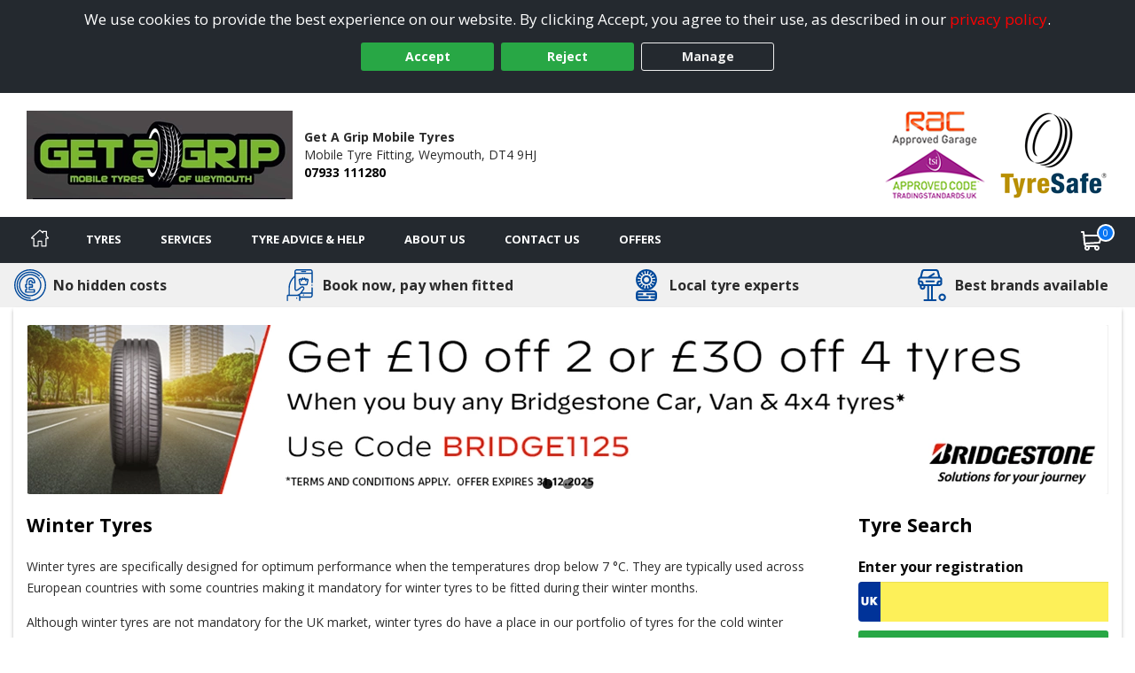

--- FILE ---
content_type: text/html; charset=utf-8
request_url: https://www.weymouth-tyres.co.uk/content/details/239/winter-tyres
body_size: 21066
content:

<!DOCTYPE html>
<!-- Site Online -->
<!--[if IE 7 ]> <html class="IE7" lang="en"> <![endif]-->
<!--[if IE 8 ]> <html class="IE8" lang="en"> <![endif]-->
<!--[if IE 9 ]> <html class="IE9" lang="en"> <![endif]-->
<!--[if (gt IE 9)|!(IE)]><!-->
<html lang="en">
<!--<![endif]-->



<head>

    <script>
        window.dataLayer = window.dataLayer || [];
        function gtag() { dataLayer.push(arguments); }

        if (localStorage.getItem('consentMode') === null) {
            gtag('consent', 'default', {
                'ad_storage': 'denied',
                'analytics_storage': 'denied',
                'personalization_storage': 'denied',
                'functionality_storage': 'denied',
                'security_storage': 'denied',
                'ad_personalization': 'denied',
                'ad_user_data': 'denied'
            });
        }
        else {
            gtag('consent', 'default', JSON.parse(localStorage.getItem('consentMode')));
        }
    </script>

    

    <link rel="canonical" href="https://www.weymouth-tyres.co.uk/content/details/239/winter-tyres" />

    
    

    <!-- Google Tag Manager -->
    <script>
        (function (w, d, s, l, i) {
            w[l] = w[l] || []; w[l].push({
                'gtm.start':
                    new Date().getTime(), event: 'gtm.js'
            }); var f = d.getElementsByTagName(s)[0],
                j = d.createElement(s), dl = l != 'dataLayer' ? '&l=' + l : ''; j.async = true; j.src =
                    'https://www.googletagmanager.com/gtm.js?id=' + i + dl; f.parentNode.insertBefore(j, f);
        })(window, document, 'script', 'dataLayer', 'GTM-5DPMF8P');
    </script>
    <!-- End Google Tag Manager -->

<script>window.dataLayer = window.dataLayer || [];</script>


    


    <meta charset="utf-8" />
<meta http-equiv="X-UA-Compatible" content="IE=edge" />
<title>Winter Tyres from Get A Grip Mobile Tyres in Weymouth</title>
<meta name="description" content="Looking for winter tyres? Look no further, we have a wide range of winter tyres available, buy your tyres online now." />

<meta name="author" content="Silkmoth Ltd, https://www.silkmoth.com" />
<meta name="viewport" content="width=device-width, initial-scale=1.0, user-scalable=yes">
<link rel="preconnect" href="https://fonts.gstatic.com" />
<link rel="preconnect" href="https://fonts.googleapis.com" />
<link rel="preconnect" href="https://www.googletagmanager.com" />

<!-- CSS -->

<link href='/content/bootstrap-css?v=sr-b8QTX-38LPaobxn4Sr2XuxYlNHxsFgcGIMFwHkjg1' rel='stylesheet' type='text/css'>

<link href='/content/font-awesome.css?v=SB8R80xt1lGIkAsZEQ87K12DVYEynDhIFz1zKiT59R81' rel='stylesheet' type='text/css'>

<link href='/content/preload-css?v=gSpkCO3YscfOlEooQfy2oDJjtTZrtyzz8uz_90T9-201' rel='stylesheet' type='text/css'>

<link href='/content/async-css?v=EDdw1JVz2wHEzaloJODncYVBshiryNYMQ1kH48qZMJM1' rel='stylesheet' type='text/css'>



<link href='/content/online-css?v=DRG60S3pyzaqqI1HH3WN77SV8HXa9HsitKmcIApYyPY1' rel='stylesheet' type='text/css'>


<link href='/tyresandservice.css' rel='stylesheet' type='text/css'>



<link rel="stylesheet" href="/content/bootstrap-4-grid.min.css" />



<!-- JS -->
    <script type="text/javascript">
        !(function (cfg) { function e() { cfg.onInit && cfg.onInit(i) } var S, u, D, t, n, i, C = window, x = document, w = C.location, I = "script", b = "ingestionendpoint", E = "disableExceptionTracking", A = "ai.device."; "instrumentationKey"[S = "toLowerCase"](), u = "crossOrigin", D = "POST", t = "appInsightsSDK", n = cfg.name || "appInsights", (cfg.name || C[t]) && (C[t] = n), i = C[n] || function (l) { var d = !1, g = !1, f = { initialize: !0, queue: [], sv: "7", version: 2, config: l }; function m(e, t) { var n = {}, i = "Browser"; function a(e) { e = "" + e; return 1 === e.length ? "0" + e : e } return n[A + "id"] = i[S](), n[A + "type"] = i, n["ai.operation.name"] = w && w.pathname || "_unknown_", n["ai.internal.sdkVersion"] = "javascript:snippet_" + (f.sv || f.version), { time: (i = new Date).getUTCFullYear() + "-" + a(1 + i.getUTCMonth()) + "-" + a(i.getUTCDate()) + "T" + a(i.getUTCHours()) + ":" + a(i.getUTCMinutes()) + ":" + a(i.getUTCSeconds()) + "." + (i.getUTCMilliseconds() / 1e3).toFixed(3).slice(2, 5) + "Z", iKey: e, name: "Microsoft.ApplicationInsights." + e.replace(/-/g, "") + "." + t, sampleRate: 100, tags: n, data: { baseData: { ver: 2 } }, ver: 4, seq: "1", aiDataContract: undefined } } var h = -1, v = 0, y = ["js.monitor.azure.com", "js.cdn.applicationinsights.io", "js.cdn.monitor.azure.com", "js0.cdn.applicationinsights.io", "js0.cdn.monitor.azure.com", "js2.cdn.applicationinsights.io", "js2.cdn.monitor.azure.com", "az416426.vo.msecnd.net"], k = l.url || cfg.src; if (k) { if ((n = navigator) && (~(n = (n.userAgent || "").toLowerCase()).indexOf("msie") || ~n.indexOf("trident/")) && ~k.indexOf("ai.3") && (k = k.replace(/(\/)(ai\.3\.)([^\d]*)$/, function (e, t, n) { return t + "ai.2" + n })), !1 !== cfg.cr) for (var e = 0; e < y.length; e++)if (0 < k.indexOf(y[e])) { h = e; break } var i = function (e) { var a, t, n, i, o, r, s, c, p, u; f.queue = [], g || (0 <= h && v + 1 < y.length ? (a = (h + v + 1) % y.length, T(k.replace(/^(.*\/\/)([\w\.]*)(\/.*)$/, function (e, t, n, i) { return t + y[a] + i })), v += 1) : (d = g = !0, o = k, c = (p = function () { var e, t = {}, n = l.connectionString; if (n) for (var i = n.split(";"), a = 0; a < i.length; a++) { var o = i[a].split("="); 2 === o.length && (t[o[0][S]()] = o[1]) } return t[b] || (e = (n = t.endpointsuffix) ? t.location : null, t[b] = "https://" + (e ? e + "." : "") + "dc." + (n || "services.visualstudio.com")), t }()).instrumentationkey || l.instrumentationKey || "", p = (p = p[b]) ? p + "/v2/track" : l.endpointUrl, (u = []).push((t = "SDK LOAD Failure: Failed to load Application Insights SDK script (See stack for details)", n = o, r = p, (s = (i = m(c, "Exception")).data).baseType = "ExceptionData", s.baseData.exceptions = [{ typeName: "SDKLoadFailed", message: t.replace(/\./g, "-"), hasFullStack: !1, stack: t + "\nSnippet failed to load [" + n + "] -- Telemetry is disabled\nHelp Link: https://go.microsoft.com/fwlink/?linkid=2128109\nHost: " + (w && w.pathname || "_unknown_") + "\nEndpoint: " + r, parsedStack: [] }], i)), u.push((s = o, t = p, (r = (n = m(c, "Message")).data).baseType = "MessageData", (i = r.baseData).message = 'AI (Internal): 99 message:"' + ("SDK LOAD Failure: Failed to load Application Insights SDK script (See stack for details) (" + s + ")").replace(/\"/g, "") + '"', i.properties = { endpoint: t }, n)), o = u, c = p, JSON && ((r = C.fetch) && !cfg.useXhr ? r(c, { method: D, body: JSON.stringify(o), mode: "cors" }) : XMLHttpRequest && ((s = new XMLHttpRequest).open(D, c), s.setRequestHeader("Content-type", "application/json"), s.send(JSON.stringify(o)))))) }, a = function (e, t) { g || setTimeout(function () { !t && f.core || i() }, 500), d = !1 }, T = function (e) { var n = x.createElement(I), e = (n.src = e, cfg[u]); return !e && "" !== e || "undefined" == n[u] || (n[u] = e), n.onload = a, n.onerror = i, n.onreadystatechange = function (e, t) { "loaded" !== n.readyState && "complete" !== n.readyState || a(0, t) }, cfg.ld && cfg.ld < 0 ? x.getElementsByTagName("head")[0].appendChild(n) : setTimeout(function () { x.getElementsByTagName(I)[0].parentNode.appendChild(n) }, cfg.ld || 0), n }; T(k) } try { f.cookie = x.cookie } catch (p) { } function t(e) { for (; e.length;)!function (t) { f[t] = function () { var e = arguments; d || f.queue.push(function () { f[t].apply(f, e) }) } }(e.pop()) } var r, s, n = "track", o = "TrackPage", c = "TrackEvent", n = (t([n + "Event", n + "PageView", n + "Exception", n + "Trace", n + "DependencyData", n + "Metric", n + "PageViewPerformance", "start" + o, "stop" + o, "start" + c, "stop" + c, "addTelemetryInitializer", "setAuthenticatedUserContext", "clearAuthenticatedUserContext", "flush"]), f.SeverityLevel = { Verbose: 0, Information: 1, Warning: 2, Error: 3, Critical: 4 }, (l.extensionConfig || {}).ApplicationInsightsAnalytics || {}); return !0 !== l[E] && !0 !== n[E] && (t(["_" + (r = "onerror")]), s = C[r], C[r] = function (e, t, n, i, a) { var o = s && s(e, t, n, i, a); return !0 !== o && f["_" + r]({ message: e, url: t, lineNumber: n, columnNumber: i, error: a, evt: C.event }), o }, l.autoExceptionInstrumented = !0), f }(cfg.cfg), (C[n] = i).queue && 0 === i.queue.length ? (i.queue.push(e), i.trackPageView({})) : e(); })({
            src: "https://js.monitor.azure.com/scripts/b/ai.3.gbl.min.js",
            // name: "appInsights",
            // ld: 0,
            // useXhr: 1,
            crossOrigin: "anonymous",
            // onInit: null,
            // cr: 0,
            cfg: { // Application Insights Configuration
                connectionString: "InstrumentationKey=22a23ac1-989a-415b-867d-5e93f7b50853;IngestionEndpoint=https://westeurope-5.in.applicationinsights.azure.com/;LiveEndpoint=https://westeurope.livediagnostics.monitor.azure.com/;ApplicationId=3f5d56aa-74d9-43cf-aa69-0b8b979e2be4"
            }
        });
    </script>


        <link href="/file/getfile/78894/favicon__20251203t154528?max=150" rel="icon" type="image/x-icon" />
        <link href="/file/getfile/78894/favicon__20251203t154528?max=150" rel="shortcut icon" type="image/x-icon" />

    
    


    

    
</head>

<body>
    
    

    <!-- Google Tag Manager (noscript) -->
    <noscript>
        <iframe src="https://www.googletagmanager.com/ns.html?id=GTM-5DPMF8P"
                height="0" width="0" style="display:none;visibility:hidden"></iframe>
    </noscript>
    <!-- End Google Tag Manager (noscript) -->


    
    

    


    <div class="cookie-banner text-center" id="cookie-container">
    <div class="row m-0">
        <div class="col-xs-12 m-auto">
            We use cookies to provide the best experience on our website. By clicking Accept, you agree to their use, as described in our <a class="d-inline-block sm-click" data-smid="Cookie Privacy Link" href="/privacy-policy" rel="nofollow">privacy policy</a>.
            <div class="row d-flex justify-content-center">
                <button id="btnCookiePolicyAccept" class="btn btn-primary d-inline-block px-3 m-1 sm-click" data-smid="Cookie Accept">Accept</button>
                <button id="btnCookiePolicyReject" class="btn btn-primary d-inline-block px-3 m-1 sm-click" data-smid="Cookie Reject">Reject</button>
                <button id="btnCookiePolicyManage" class="btn btn-outline-primary d-inline-block px-3 m-1 sm-click" data-smid="Cookie Manage">Manage</button>
            </div>
        </div>
    </div>
</div>






    
<form action="/servicesns/getdeliverymessages" data-ajax="true" data-ajax-failure="GetDeliveryMessage_Failure" data-ajax-mode="replace" data-ajax-success="GetDeliveryMessage_Success" data-ajax-update="#missing-element" id="ajaxDeliveryForm" method="post"></form>



    <div class="header-container">
        

<header class="header">
    <div class="lower">
        <div class="container-fluid container-fluid-alt">
            <div class="row-fluid flex-middle">
                <div class="span3">
                    <div class="logoContainer">
                            <a href="/" aria-label="View home page">
                                    <picture>
        <source type="image/webp" srcset="/file/getwebpimage/75108/screenshot_20210608205339_one_ui_home?maxwidth=300&maxheight=110"  />
        <img  src="/file/getfile/75108/screenshot_20210608205339_one_ui_home?width=300&height=110" class="logo"   alt="Weymouth Tyres"     />
    </picture>

                            </a>

                    </div>

                </div>

                <div class="span4 hidden-phone">
                    <span class="d-block font-weight-bold">Get A Grip Mobile Tyres</span>
                    <span class="d-inline-block">Mobile Tyre Fitting,</span>
                    <span class="d-inline-block">Weymouth,</span>
                    <span class="d-inline-block">DT4 9HJ</span>
                    <span class="d-block font-weight-bold"><a class="sm-click phone-link" data-smdetail="1GETAGRI" data-smid="Telephone Number Click/Touch" href="tel:07933 111280" onclick="capturePhone();ga(&#39;send&#39;, &#39;event&#39;, &#39;Phone Call Tracking&#39;, &#39;Click/Touch&#39;, &#39;1GETAGRI&#39;);">07933 111280</a></span>
                </div>

                <div class="span5 hidden-phone">
                            <div id="accreditations">
            <ul class="accreditations-list text-right-desktop text-center-mobile">


                        <li>
                            <a href="/" target="_blank" class="sm-click" data-smid="View Accreditation" aria-label="View Accreditation" data-smdetail="RAC">
                                    <picture>
        <source type="image/webp" srcset="//assets.tyresandservice.co.uk/images/accreditations/rac-approved-garage.webp" loading="lazy" />
        <img  src="//assets.tyresandservice.co.uk/images/accreditations/rac-approved-garage.png"   loading="lazy" alt="RAC" title="RAC"    />
    </picture>

                            </a>
                        </li>
                        <li>
                            <a href="/tyreinfo/tyresafe" target="_blank" class="sm-click" data-smid="View Accreditation" aria-label="View Accreditation" data-smdetail="TyreSafe">
                                    <picture>
        <source type="image/webp" srcset="//assets.tyresandservice.co.uk/images/accreditations/tyresafe-accreditation.webp" loading="lazy" />
        <img  src="//assets.tyresandservice.co.uk/images/accreditations/tyresafe-accreditation.png"   loading="lazy" alt="TyreSafe" title="TyreSafe"    />
    </picture>

                            </a>
                        </li>
            </ul>
        </div>
   
                </div>

            </div>

        </div>
        



    </div>
</header>



<input id="hidLong" type="hidden" value="-2.48427" />
<input id="hidLat" type="hidden" value="50.59792" />
<input id="hidPostcode" type="hidden" value="DT4 9HJ" />
<input id="hidTrading" type="hidden" value="Get A Grip Mobile Tyres" />
<input id="hidAddress1" type="hidden" value="Mobile Tyre Fitting" />
<input id="hidAddress2" type="hidden" />
<input id="hidTown" type="hidden" value="Weymouth" />
<input id="hidCounty" type="hidden" value="Dorset" />
<input id="hidAddressFull" type="hidden" value="Mobile Tyre Fitting, Weymouth, Dorset, DT4 9HJ" />
<input id="hidUsesAdvanced" type="hidden" value="True" />
<input id="hidTradingName" type="hidden" value="Get A Grip Mobile Tyres" />
<input id="hidProvidesMobileFitting" type="hidden" value="1" />
<input id="hidTelephone" type="hidden" value="07933 111280" />
<input id="hidEmail" type="hidden" value="richarddennis2@yahoo.co.uk" />


    <input id="hidRadius" type="hidden" value="0.0|32186.88000|12874.75200" />
        <input id="hidColours" type="hidden" value="|#d98ca3|#d98ca3" />
    <input id="hidPostcodes" type="hidden" value="" />

<input id="hidUrl" type="hidden" value="https://www.weymouth-tyres.co.uk" />

<button class="menu-mobile menu-open">
    <img src="/Images/Navigation/menu.svg" alt="Menu" />
</button>

<div class="mobile-icons">
<a href="/basket" class="position-relative" aria-label="View basket">
    <img src="/Images/Navigation/cart.svg" style="height: 24px; width: 24px;" alt="Basket" />
    <span class="basket-counter counter-mimic"></span>
</a>

    <a class="sm-click phone-link" data-smdetail="1GETAGRI" data-smid="Telephone Number Click/Touch" href="tel:07933 111280" onclick="capturePhone();ga(&#39;send&#39;, &#39;event&#39;, &#39;Phone Call Tracking&#39;, &#39;Click/Touch&#39;, &#39;1GETAGRI&#39;);"><img src="/Images/Navigation/phone.svg" alt='Phone' loading='lazy' /></a>
</div>

<div id="menu-container" class="menu-container">
    <div id="menu" class="menu">
        <div class="mobile-upper">
            <button class="menu-mobile menu-close">
                <svg xmlns="http://www.w3.org/2000/svg" xmlns:xlink="http://www.w3.org/1999/xlink" version="1.1" id="Capa_1" x="0px" y="0px" viewBox="0 0 512.001 512.001" style="height:20px; width: 20px; enable-background:new 0 0 512.001 512.001;" xml:space="preserve" width="512" height="512"><g><g>
                <g>
                <path d="M284.286,256.002L506.143,34.144c7.811-7.811,7.811-20.475,0-28.285c-7.811-7.81-20.475-7.811-28.285,0L256,227.717    L34.143,5.859c-7.811-7.811-20.475-7.811-28.285,0c-7.81,7.811-7.811,20.475,0,28.285l221.857,221.857L5.858,477.859    c-7.811,7.811-7.811,20.475,0,28.285c3.905,3.905,9.024,5.857,14.143,5.857c5.119,0,10.237-1.952,14.143-5.857L256,284.287    l221.857,221.857c3.905,3.905,9.024,5.857,14.143,5.857s10.237-1.952,14.143-5.857c7.811-7.811,7.811-20.475,0-28.285    L284.286,256.002z" data-original="#000000" class="active-path" data-old_color="#000000" style="fill:#FFFFFF"></path>
	                </g>
                </svg>
            </button>
            <span class="menu-title">Menu</span>
        </div>

        <ul class="top-nav">

            <li class="home-li">
                <a href="/" class="item-icon home sm-click" aria-label="Home" data-smid="MegaNav Home">
                    <svg class="home-icon" style="height:20px; width: 20px;" xmlns="http://www.w3.org/2000/svg" xmlns:xlink="http://www.w3.org/1999/xlink" version="1.1" id="Capa_1" x="0px" y="0px" viewBox="0 0 512 512" style="enable-background:new 0 0 512 512;" xml:space="preserve" width="512px" height="512px">
                    <g><g><g><path d="M503.401,228.884l-43.253-39.411V58.79c0-8.315-6.741-15.057-15.057-15.057H340.976c-8.315,0-15.057,6.741-15.057,15.057    v8.374l-52.236-47.597c-10.083-9.189-25.288-9.188-35.367-0.001L8.598,228.885c-8.076,7.36-10.745,18.7-6.799,28.889    c3.947,10.189,13.557,16.772,24.484,16.772h36.689v209.721c0,8.315,6.741,15.057,15.057,15.057h125.913    c8.315,0,15.057-6.741,15.057-15.057V356.931H293v127.337c0,8.315,6.741,15.057,15.057,15.057h125.908    c8.315,0,15.057-6.741,15.056-15.057V274.547h36.697c10.926,0,20.537-6.584,24.484-16.772    C514.147,247.585,511.479,236.245,503.401,228.884z M433.965,244.433c-8.315,0-15.057,6.741-15.057,15.057v209.721h-95.793    V341.874c0-8.315-6.742-15.057-15.057-15.057H203.942c-8.315,0-15.057,6.741-15.057,15.057v127.337h-95.8V259.49    c0-8.315-6.741-15.057-15.057-15.057H36.245l219.756-200.24l74.836,68.191c4.408,4.016,10.771,5.051,16.224,2.644    c5.454-2.41,8.973-7.812,8.973-13.774V73.847h74.002v122.276c0,4.237,1.784,8.276,4.916,11.13l40.803,37.18H433.965z" data-original="#000000" class="active-path" data-old_color="#000000" fill="#fff" /></g></g> </g>
                    </svg>
                    <span class="home-text">Home</span>
                </a>
            </li>

            <li class="mobile-item">
                <a href="/?search=tyres" rel="nofollow" class="item-icon search sm-click" aria-label="Search for tyres" data-smid="MegaNav Tyre Search">Search for tyres</a>
            </li>

            <li>
                <a href="javascript:void(0)" rel="nofollow" class="item-icon tyre" aria-label="Tyres">Tyres</a>

                <ul class="wrap">
                    <li class="return-title">Tyres</li>

                    <li class="flex-75">
                        <ul class="wrap mobile-mt-0">
                                <li class="flex-33 mobile-p-0">
                                    <h4 class="sub-title">Tyres we offer</h4>
                                    <ul class="mobile-standard">
                                            <li><a href="/content/details/232/4x4-tyres" class="sm-click" aria-label="4x4 Tyres" data-smid="MegaNav Tyres We Offer" data-smdetail="4x4 Tyres">4x4 Tyres</a></li>
                                            <li><a href="/content/details/237/car-tyres" class="sm-click" aria-label="Car Tyres" data-smid="MegaNav Tyres We Offer" data-smdetail="Car Tyres">Car Tyres</a></li>
                                            <li><a href="/content/details/236/van-tyres" class="sm-click" aria-label="Van Tyres" data-smid="MegaNav Tyres We Offer" data-smdetail="Van Tyres">Van Tyres</a></li>
                                    </ul>
                                </li>

                                <li class="flex-33 mobile-p-0">
                                    <h4 class="sub-title">Specialist Tyres</h4>
                                    <ul class="mobile-standard">
                                            <li><a href="/content/details/233/all-season-tyres" class="sm-click" aria-label="All Season Tyres" data-smid="MegaNav Specialist Tyres" data-smdetail="All Season Tyres">All Season Tyres</a></li>
                                            <li><a href="/content/details/348/electric-vehicle-tyres" class="sm-click" aria-label="Electric Vehicle Tyres" data-smid="MegaNav Specialist Tyres" data-smdetail="Electric Vehicle Tyres">Electric Vehicle Tyres</a></li>
                                            <li><a href="/content/details/234/high-performance-tyres" class="sm-click" aria-label="High Performance Tyres" data-smid="MegaNav Specialist Tyres" data-smdetail="High Performance Tyres">High Performance Tyres</a></li>
                                            <li><a href="/content/details/238/run-flat-tyres" class="sm-click" aria-label="Run Flat Tyres" data-smid="MegaNav Specialist Tyres" data-smdetail="Run Flat Tyres">Run Flat Tyres</a></li>
                                            <li><a href="/content/details/239/winter-tyres" class="sm-click" aria-label="Winter Tyres" data-smid="MegaNav Specialist Tyres" data-smdetail="Winter Tyres">Winter Tyres</a></li>
                                    </ul>
                                </li>

                                <li class="flex-33 mobile-p-0">
                                    <h4 class="sub-title">Popular Vehicle Makes</h4>
                                    <ul class="mobile-standard">
                                            <li><a href="/tyre-reviews-by-vehicle/ford" class="sm-click" aria-label="Ford" data-smid="MegaNav Popular Makes" data-smdetail="Ford">Ford</a></li>
                                            <li><a href="/tyre-reviews-by-vehicle/vauxhall" class="sm-click" aria-label="Vauxhall" data-smid="MegaNav Popular Makes" data-smdetail="Vauxhall">Vauxhall</a></li>
                                            <li><a href="/tyre-reviews-by-vehicle/volkswagen" class="sm-click" aria-label="Volkswagen" data-smid="MegaNav Popular Makes" data-smdetail="Volkswagen">Volkswagen</a></li>
                                            <li><a href="/tyre-reviews-by-vehicle/nissan" class="sm-click" aria-label="Nissan" data-smid="MegaNav Popular Makes" data-smdetail="Nissan">Nissan</a></li>
                                            <li><a href="/tyre-reviews-by-vehicle/audi" class="sm-click" aria-label="Audi" data-smid="MegaNav Popular Makes" data-smdetail="Audi">Audi</a></li>
                                            <li><a href="/tyre-reviews-by-vehicle/peugeot" class="sm-click" aria-label="Peugeot" data-smid="MegaNav Popular Makes" data-smdetail="Peugeot">Peugeot</a></li>
                                            <li><a href="/tyre-reviews-by-vehicle/bmw" class="sm-click" aria-label="BMW" data-smid="MegaNav Popular Makes" data-smdetail="BMW">BMW</a></li>
                                            <li><a href="/tyre-reviews-by-vehicle/citroen" class="sm-click" aria-label="Citroen" data-smid="MegaNav Popular Makes" data-smdetail="Citroen">Citroen</a></li>
                                            <li><a href="/tyre-reviews-by-vehicle/toyota" class="sm-click" aria-label="Toyota" data-smid="MegaNav Popular Makes" data-smdetail="Toyota">Toyota</a></li>
                                            <li><a href="/tyre-reviews-by-vehicle/renault" class="sm-click" aria-label="Renault" data-smid="MegaNav Popular Makes" data-smdetail="Renault">Renault</a></li>
                                        <li><a href="/tyre-reviews-by-vehicle" class="sm-click" aria-label="View popular vehicles" data-smid="MegaNav Popular Makes" data-smdetail="View All"><strong>View all popular</strong></a></li>
                                    </ul>
                                </li>

                                <li class="flex-100 mobile-p-0 mt-4">
                                    <h4 class="sub-title">Tyre Manufacturers</h4>

                                    <ul class="col-list mt-0">
                                            <li class="flex-33">
                                                <h5 class="group-title">Mid-range</h5>
                                                <ul class="standard mobile-standard fill-width">
                                                        <li><a href="/tyre/brand/1247/falken-tyres" class="sm-click" aria-label="Falken Tyres" data-smid="MegaNav Manufacturers" data-smdetail="Falken Tyres">Falken Tyres</a></li>
                                                        <li><a href="/tyre/brand/1253/fulda-tyres" class="sm-click" aria-label="Fulda Tyres" data-smid="MegaNav Manufacturers" data-smdetail="Fulda Tyres">Fulda Tyres</a></li>
                                                        <li><a href="/tyre/brand/1255/general-tire-tyres" class="sm-click" aria-label="General Tire Tyres" data-smid="MegaNav Manufacturers" data-smdetail="General Tire Tyres">General Tire Tyres</a></li>
                                                        <li><a href="/tyre/brand/187/gt-radial-tyres" class="sm-click" aria-label="GT Radial Tyres" data-smid="MegaNav Manufacturers" data-smdetail="GT Radial Tyres">GT Radial Tyres</a></li>
                                                        <li><a href="/tyre/brand/1267/kormoran-tyres" class="sm-click" aria-label="Kormoran Tyres" data-smid="MegaNav Manufacturers" data-smdetail="Kormoran Tyres">Kormoran Tyres</a></li>
                                                        <li><a href="/tyre/brand/986/petlas-tyres" class="sm-click" aria-label="Petlas Tyres" data-smid="MegaNav Manufacturers" data-smdetail="Petlas Tyres">Petlas Tyres</a></li>
                                                        <li><a href="/tyre/brand/1317/sumitomo-tyres" class="sm-click" aria-label="Sumitomo Tyres" data-smid="MegaNav Manufacturers" data-smdetail="Sumitomo Tyres">Sumitomo Tyres</a></li>
                                                        <li><a href="/tyre/brand/1324/taurus-tyres" class="sm-click" aria-label="TAURUS Tyres" data-smid="MegaNav Manufacturers" data-smdetail="TAURUS Tyres">TAURUS Tyres</a></li>
                                                        <li><a href="/tyre/brand/1323/toyo-tyres" class="sm-click" aria-label="Toyo Tyres" data-smid="MegaNav Manufacturers" data-smdetail="Toyo Tyres">Toyo Tyres</a></li>
                                                        <li><a href="/tyre/brand/1334/yokohama-tyres" class="sm-click" aria-label="Yokohama Tyres" data-smid="MegaNav Manufacturers" data-smdetail="Yokohama Tyres">Yokohama Tyres</a></li>
                                                </ul>
                                            </li>
                                                                                    <li class="flex-33">
                                                <h5 class="group-title">Premium</h5>
                                                <ul class="standard mobile-standard fill-width">
                                                        <li><a href="/tyre/brand/1219/bf-goodrich-tyres" class="sm-click" aria-label="BF Goodrich Tyres" data-smid="MegaNav Manufacturers" data-smdetail="BF Goodrich Tyres">BF Goodrich Tyres</a></li>
                                                        <li><a href="/tyre/brand/1223/bridgestone-tyres" class="sm-click" aria-label="Bridgestone Tyres" data-smid="MegaNav Manufacturers" data-smdetail="Bridgestone Tyres">Bridgestone Tyres</a></li>
                                                        <li><a href="/tyre/brand/1231/continental-tyres" class="sm-click" aria-label="Continental Tyres" data-smid="MegaNav Manufacturers" data-smdetail="Continental Tyres">Continental Tyres</a></li>
                                                        <li><a href="/tyre/brand/1243/dunlop-tyres" class="sm-click" aria-label="Dunlop Tyres" data-smid="MegaNav Manufacturers" data-smdetail="Dunlop Tyres">Dunlop Tyres</a></li>
                                                        <li><a href="/tyre/brand/1258/goodyear-tyres" class="sm-click" aria-label="Goodyear Tyres" data-smid="MegaNav Manufacturers" data-smdetail="Goodyear Tyres">Goodyear Tyres</a></li>
                                                        <li><a href="/tyre/brand/1272/michelin-tyres" class="sm-click" aria-label="Michelin Tyres" data-smid="MegaNav Manufacturers" data-smdetail="Michelin Tyres">Michelin Tyres</a></li>
                                                        <li><a href="/tyre/brand/1293/pirelli-tyres" class="sm-click" aria-label="Pirelli Tyres" data-smid="MegaNav Manufacturers" data-smdetail="Pirelli Tyres">Pirelli Tyres</a></li>
                                                </ul>
                                            </li>
                                                                                    <li class="flex-33">
                                                <h5 class="group-title">Budget</h5>
                                                <ul class="standard mobile-standard fill-width">
                                                        <li><a href="/tyre/brand/489/autogrip-tyres" class="sm-click" aria-label="Autogrip Tyres" data-smid="MegaNav Manufacturers" data-smdetail="Autogrip Tyres">Autogrip Tyres</a></li>
                                                        <li><a href="/tyre/brand/1369/blacklion-tyres" class="sm-click" aria-label="blacklion Tyres" data-smid="MegaNav Manufacturers" data-smdetail="blacklion Tyres">blacklion Tyres</a></li>
                                                        <li><a href="/tyre/brand/719/budget-tyres" class="sm-click" aria-label="Budget Tyres" data-smid="MegaNav Manufacturers" data-smdetail="Budget Tyres">Budget Tyres</a></li>
                                                        <li><a href="/tyre/brand/1633/comforser-tyres" class="sm-click" aria-label="Comforser Tyres" data-smid="MegaNav Manufacturers" data-smdetail="Comforser Tyres">Comforser Tyres</a></li>
                                                        <li><a href="/tyre/brand/1515/farroad-tyres" class="sm-click" aria-label="Farroad Tyres" data-smid="MegaNav Manufacturers" data-smdetail="Farroad Tyres">Farroad Tyres</a></li>
                                                        <li><a href="/tyre/brand/884/fullrun-tyres" class="sm-click" aria-label="Fullrun Tyres" data-smid="MegaNav Manufacturers" data-smdetail="Fullrun Tyres">Fullrun Tyres</a></li>
                                                        <li><a href="/tyre/brand/1371/goldway-tyres" class="sm-click" aria-label="Goldway Tyres" data-smid="MegaNav Manufacturers" data-smdetail="Goldway Tyres">Goldway Tyres</a></li>
                                                        <li><a href="/tyre/brand/1725/gowind-tyres" class="sm-click" aria-label="GOWIND Tyres" data-smid="MegaNav Manufacturers" data-smdetail="GOWIND Tyres">GOWIND Tyres</a></li>
                                                        <li><a href="/tyre/brand/2114/grenlander-tyres" class="sm-click" aria-label="GRENLANDER Tyres" data-smid="MegaNav Manufacturers" data-smdetail="GRENLANDER Tyres">GRENLANDER Tyres</a></li>
                                                        <li><a href="/tyre/brand/242/hifly-tyres" class="sm-click" aria-label="Hifly Tyres" data-smid="MegaNav Manufacturers" data-smdetail="Hifly Tyres">Hifly Tyres</a></li>
                                                        <li><a href="/tyre/brand/918/infinity-tyres" class="sm-click" aria-label="Infinity Tyres" data-smid="MegaNav Manufacturers" data-smdetail="Infinity Tyres">Infinity Tyres</a></li>
                                                        <li><a href="/tyre/brand/764/insa-eco-tyres" class="sm-click" aria-label="Insa Eco Tyres" data-smid="MegaNav Manufacturers" data-smdetail="Insa Eco Tyres">Insa Eco Tyres</a></li>
                                                        <li><a href="/tyre/brand/1115/jinyu-tyres" class="sm-click" aria-label="Jinyu Tyres" data-smid="MegaNav Manufacturers" data-smdetail="Jinyu Tyres">Jinyu Tyres</a></li>
                                                        <li><a href="/tyre/brand/1443/joyroad-tyres" class="sm-click" aria-label="Joyroad Tyres" data-smid="MegaNav Manufacturers" data-smdetail="Joyroad Tyres">Joyroad Tyres</a></li>
                                                        <li><a href="/tyre/brand/423/mazzini-tyres" class="sm-click" aria-label="Mazzini Tyres" data-smid="MegaNav Manufacturers" data-smdetail="Mazzini Tyres">Mazzini Tyres</a></li>
                                                        <li><a href="/tyre/brand/893/minerva-tyres" class="sm-click" aria-label="Minerva Tyres" data-smid="MegaNav Manufacturers" data-smdetail="Minerva Tyres">Minerva Tyres</a></li>
                                                        <li><a href="/tyre/brand/189/ovation-tyres" class="sm-click" aria-label="Ovation Tyres" data-smid="MegaNav Manufacturers" data-smdetail="Ovation Tyres">Ovation Tyres</a></li>
                                                        <li><a href="/tyre/brand/2116/powertrac-tyres" class="sm-click" aria-label="Powertrac Tyres" data-smid="MegaNav Manufacturers" data-smdetail="Powertrac Tyres">Powertrac Tyres</a></li>
                                                        <li><a href="/tyre/brand/2454/roadx-tyres" class="sm-click" aria-label="ROADX Tyres" data-smid="MegaNav Manufacturers" data-smdetail="ROADX Tyres">ROADX Tyres</a></li>
                                                        <li><a href="/tyre/brand/2054/royal-black-tyres" class="sm-click" aria-label="Royal Black Tyres" data-smid="MegaNav Manufacturers" data-smdetail="Royal Black Tyres">Royal Black Tyres</a></li>
                                                        <li><a href="/tyre/brand/592/runway-tyres" class="sm-click" aria-label="Runway Tyres" data-smid="MegaNav Manufacturers" data-smdetail="Runway Tyres">Runway Tyres</a></li>
                                                        <li><a href="/tyre/brand/2246/trazano-tyres" class="sm-click" aria-label="TRAZANO Tyres" data-smid="MegaNav Manufacturers" data-smdetail="TRAZANO Tyres">TRAZANO Tyres</a></li>
                                                        <li><a href="/tyre/brand/1331/warrior-tyres" class="sm-click" aria-label="WARRIOR Tyres" data-smid="MegaNav Manufacturers" data-smdetail="WARRIOR Tyres">WARRIOR Tyres</a></li>
                                                </ul>
                                            </li>
                                    </ul>
                                </li>


                        </ul>
                    </li>

                        <li class="flex-25 right">
                            <h4 class="sub-title">Tyre Offers</h4>
                                    <div class="mobile-padded py-2 right">
                                        <a href="/content/promotional/78474/2025+terms+and+conditions+for+10+and+30+off" class="meganav-mobilebanner sm-click" aria-label="View more" data-smid="MegaNav Tyre Offers" data-smdetail="Top Banner - /content/promotional/78474/2025+terms+and+conditions+for+10+and+30+off" style="border:0px;" >
                                            <picture>
                                                <source type="image/webp" srcset="/file/getwebpimage/78475/tyreclick_novdec25_480x480" />
                                                <img src="/file/getfile/78475/tyreclick_novdec25_480x480" class="img-fluid" alt="Banner" loading="lazy" />
                                            </picture>
                                        </a>
                                    </div>


                                <div class="mt-2 pt-2 clear">
                                    <a href="/Content/Promotions" onclick="javascript: window.location.href = '/Content/Promotions';"
                                       class="btn btn-added sm-click mt-2 pt-3 mx-auto d-block clear pe-auto" data-smid="MegaNav View All Tyre Offers" aria-label="View all offers">
                                        View All Offers
                                    </a>
                                </div>
                        </li>

                </ul>
            </li>

            <li>
                <a href="javascript:void(0)" rel="nofollow" onmouseover="javascript: loadServices()" onclick="javascript: loadServices()" class="item-icon service" aria-label="Services">Services</a>
                <ul>
                    <li class="return-title">Services</li>

                        <li>
                            <h4 class="sub-title">Popular Services</h4>
                            <ul>
                                                                        <li><a href="/services/details/7/mobile-fitting" class="sm-click" data-smid="MegaNav Popular Services" aria-label="Mobile Tyre Fitting" data-smdetail="Mobile Tyre Fitting">Mobile Tyre Fitting</a></li>
                                        <li><a href="/services/details/69/wheel-balancing" class="sm-click" data-smid="MegaNav Popular Services" aria-label="Wheel Balancing" data-smdetail="Wheel Balancing">Wheel Balancing</a></li>
                            </ul>
                        </li>
                                            <li class="flex-50">
                            <h4 class="sub-title">All Services</h4>
                            <ul class="fill-width">
                                    <li><a href="/services/details/16/battery-check" class="sm-click" data-smid="MegaNav All Services" aria-label="Battery Check" data-smdetail="Battery Check">Battery Check</a></li>
                                    <li><a href="/services/details/2/brake-inspection" class="sm-click" data-smid="MegaNav All Services" aria-label="Brake Inspection" data-smdetail="Brake Inspection">Brake Inspection</a></li>
                                    <li><a href="/services/details/33/emergency-mobile-fitting" class="sm-click" data-smid="MegaNav All Services" aria-label="Emergency Mobile Fitting" data-smdetail="Emergency Mobile Fitting">Emergency Mobile Fitting</a></li>
                                    <li><a href="/services/details/32/locking-wheel-nut-removal" class="sm-click" data-smid="MegaNav All Services" aria-label="Locking Wheel Nut Removal" data-smdetail="Locking Wheel Nut Removal">Locking Wheel Nut Removal</a></li>
                                    <li><a href="/services/details/7/mobile-fitting" class="sm-click" data-smid="MegaNav All Services" aria-label="Mobile Tyre Fitting" data-smdetail="Mobile Tyre Fitting">Mobile Tyre Fitting</a></li>
                                    <li><a href="/services/details/45/tpms-check" class="sm-click" data-smid="MegaNav All Services" aria-label="TPMS Check" data-smdetail="TPMS Check">TPMS Check</a></li>
                                    <li><a href="/services/details/91/tpms-valves" class="sm-click" data-smid="MegaNav All Services" aria-label="TPMS Valves" data-smdetail="TPMS Valves">TPMS Valves</a></li>
                                    <li><a href="/services/details/13/tyre-repair" class="sm-click" data-smid="MegaNav All Services" aria-label="Tyre Repair" data-smdetail="Tyre Repair">Tyre Repair</a></li>
                                    <li><a href="/services/details/82/tyre-rotation" class="sm-click" data-smid="MegaNav All Services" aria-label="Tyre Rotation" data-smdetail="Tyre Rotation">Tyre Rotation</a></li>
                                    <li><a href="/services/details/69/wheel-balancing" class="sm-click" data-smid="MegaNav All Services" aria-label="Wheel Balancing" data-smdetail="Wheel Balancing">Wheel Balancing</a></li>
                            </ul>
                        </li>

                </ul>
            </li>




            <li>
                <a href="javascript:void(0)" rel="nofollow" class="item-icon help" aria-label="Tyre advice">Tyre Advice &amp; Help</a>
                <ul>
                    <li class="return-title">Tyre Advice &amp; Help</li>

                        <li>
                            <h4 class="sub-title">Help</h4>
                            <ul>
                                    <li><a href="/tyreinfo/tyre-labelling" class="sm-click" aria-label="Tyre Labelling" data-smid="MegaNav Tyre Help" data-smdetail="Tyre Labelling">Tyre Labelling</a></li>
                                    <li><a href="/tyreinfo/tyre-pressure" class="sm-click" aria-label="Tyre Pressure" data-smid="MegaNav Tyre Help" data-smdetail="Tyre Pressure">Tyre Pressure</a></li>
                                    <li><a href="/tyreinfo/tyresafe" class="sm-click" aria-label="TyreSafe" data-smid="MegaNav Tyre Help" data-smdetail="TyreSafe">TyreSafe</a></li>
                            </ul>
                        </li>


                        <li>
                            <h4 class="sub-title">Advice</h4>
                            <ul>
                                    <li><a href="/faq/booking-faq" class="sm-click" aria-label="Booking FAQ" data-smid="MegaNav Tyre Advice" data-smdetail="Booking FAQ">Booking FAQ</a></li>
                                    <li><a href="/tyreinfo/driving-rain-driving-safely" class="sm-click" aria-label="Driving Rain Driving Safely" data-smid="MegaNav Tyre Advice" data-smdetail="Driving Rain Driving Safely">Driving Rain Driving Safely</a></li>
                            </ul>
                        </li>

                        <li>
                            <h4 class="sub-title">How to Guides</h4>
                            <ul>
                                    <li><a href="/tyreinfo/guide-to-alignment" class="sm-click" aria-label="Guide to Alignment" data-smid="MegaNav How To Guides" data-smdetail="Guide to Alignment">Guide to Alignment</a></li>
                                    <li><a href="/tyreinfo/guide-to-tyre-wall-marking" class="sm-click" aria-label="Guide to Tyre Wall Markings" data-smid="MegaNav How To Guides" data-smdetail="Guide to Tyre Wall Markings">Guide to Tyre Wall Markings</a></li>
                            </ul>
                        </li>


                </ul>
            </li>




            <li>
                <a href="javascript:void(0)" rel="nofollow" class="item-icon mot" aria-label="About Us">About Us</a>
                <ul>
                    <li class="return-title">About Us</li>

                    <li>
                        <h4 class="sub-title">About</h4>
                        <ul>
                            <li><a href="/about" class="item-icon about sm-click" aria-label="Read about us" data-smid="MegaNav About Us">About Us</a></li>
                            <li>
                                <a href="/reviews" class="item-icon review sm-click" aria-label="View reviews" data-smid="MegaNav Reviews">Reviews</a>
                            </li>
                        </ul>
                    </li>

                    <li>
                        <h4 class="sub-title">Opening Hours</h4>
                        <ul>
                            <li>

<div>
    
    <strong class="meganav-hide">Opening hours</strong>

    <div class="hours-row">
        <div>Monday:</div>
        <div><span content="Mo 08:30 - 17:30">08:30 - 17:30</span></div>
    </div>

    <div class="hours-row">
        <div>Tuesday:</div>
        <div><span content="Tu 08:30 - 17:30">08:30 - 17:30</span></div>
    </div>

    <div class="hours-row">
        <div>Wednesday:</div>
        <div><span content="We 08:30 - 17:30">08:30 - 17:30</span></div>
    </div>

    <div class="hours-row">
        <div>Thursday:</div>
        <div><span content="Th 08:30 - 17:30">08:30 - 17:30</span></div>
    </div>

    <div class="hours-row">
        <div>Friday:</div>
        <div><span content="Fr 08:30 - 17:30">08:30 - 17:30</span></div>
    </div>

    <div class="hours-row">
        <div>Saturday:</div>
        <div><span content="Sa Closed">Closed</span></div>
    </div>

    <div class="hours-row">
        <div>Sunday:</div>
        <div><span content="Su Closed">Closed</span></div>
    </div>


</div>


</li>
                        </ul>
                    </li>

                    <li class="ml-3 pull-right">
                        <h4 class="sub-title">Areas Served</h4>
                        <ul>
                            <li><span class="text-right">Weymouth, Portland and surrounding areas.</span></li>
                        </ul>
                    </li>
                </ul>
            </li>

            <li>
                <a href="javascript:void(0)" rel="nofollow" onmouseover="javascript: loadMap()" onclick="javascript: loadMap()" class="item-icon phone sm-click" data-smid="Contact Us" aria-label="Contact us" data-smdetail="MegaNav">Contact Us</a>
                <ul class="contact-menu">
                    <li class="return-title">Contact Us</li>
                    <li class="contact-menu-item contact-menu-company">
                        <h4 class="sub-title">Company Information</h4>
                        <ul>
                            <li class="mb-3">

<div id="address">
	<strong>Get A Grip Mobile Tyres</strong><br/>
	<div><div class='adr'><address><div class='street-address'>Mobile Tyre Fitting</div><div class='extended-address'>Weymouth</div><div class='extended-address'>Dorset</div><div class='postal-code'>DT4 9HJ</div></address></div></div>
</div></li>
                            <li class="list-item-icon list-item-phone mb-2 sm-click" data-smdetail="Telephone Link"><a class="sm-click phone-link" data-smdetail="1GETAGRI" data-smid="Telephone Number Click/Touch" href="tel:07933 111280" onclick="capturePhone();ga(&#39;send&#39;, &#39;event&#39;, &#39;Phone Call Tracking&#39;, &#39;Click/Touch&#39;, &#39;1GETAGRI&#39;);">07933 111280</a></li>

                                <li class="list-item-icon list-item-email mb-3">

                                    <div class="wrap-email">
                                        <a class="sm-click" data-smid="Email Click/Touch" data-smdetail="1GETAGRI" aria-label="Email us" href="mailto:richarddennis2@yahoo.co.uk">
                                            <span>richarddennis2@yahoo.co.uk</span>
                                        </a>
                                    </div>

                                </li>

                                <li class="list-item-icon list-item-whatsapp mb-3 d-block d-md-none"><a class="sm-click" data-smdetail="1GETAGRI" data-smid="WhatsApp Click/Touch" href="https://api.whatsapp.com/send?phone=++447933 111280 " title="Message us on WhatsApp">Message us on WhatsApp</a></li>

                            <li>

<div id="follow-us">

        <dl class="footer-social">
            <dt class="subtitle">Follow us</dt>
                        <dd><a rel="nofollow" href="https://www.facebook.com/getagripmobiletyresofweymouth/" target="_blank" class="sm-click" data-smid="Social Media Click/Touch" aria-label="Facebook" data-smdetail="Facebook"><span class="fa fa-facebook-square"></span></a></dd>
        </dl>

</div></li>
                        </ul>
                    </li>
                    <li class="contact-menu-item contact-menu-opening">
                        <h4 class="sub-title">Opening Hours</h4>
                        <ul>
                            <li class="mb-3">

<div>
    
    <strong class="meganav-hide">Opening hours</strong>

    <div class="hours-row">
        <div>Monday:</div>
        <div><span content="Mo 08:30 - 17:30">08:30 - 17:30</span></div>
    </div>

    <div class="hours-row">
        <div>Tuesday:</div>
        <div><span content="Tu 08:30 - 17:30">08:30 - 17:30</span></div>
    </div>

    <div class="hours-row">
        <div>Wednesday:</div>
        <div><span content="We 08:30 - 17:30">08:30 - 17:30</span></div>
    </div>

    <div class="hours-row">
        <div>Thursday:</div>
        <div><span content="Th 08:30 - 17:30">08:30 - 17:30</span></div>
    </div>

    <div class="hours-row">
        <div>Friday:</div>
        <div><span content="Fr 08:30 - 17:30">08:30 - 17:30</span></div>
    </div>

    <div class="hours-row">
        <div>Saturday:</div>
        <div><span content="Sa Closed">Closed</span></div>
    </div>

    <div class="hours-row">
        <div>Sunday:</div>
        <div><span content="Su Closed">Closed</span></div>
    </div>


</div>


</li>
                            <li><a class="btn btn-primary sm-click" data-smdetail="MegaNav" data-smid="Contact Us" href="/contact">Contact Us</a></li>
                        </ul>
                    </li>
                    <li class="contact-menu-item contact-menu-map ml-auto flex-40" id="liMap">
                        <h4 class="sub-title">Map</h4>
                        <ul>
                            <li>
                                <div id="menuMap" class="map-dynamic"></div>
                                    <a class="btn btn-outline-secondary mt-2 sm-click" data-smid="MegaNav Directions" rel="nofollow" aria-label="View directions" href="https://maps.google.com/maps?saddr=&daddr=50.59792,-2.48427" target="_blank" id="lnk-directions" title="Open in #APP#">Want Directions?</a>
                            </li>
                        </ul>
                    </li>
                </ul>
            </li>

                <li>
                    <a href="/Content/Promotions" onclick="javascript: window.location.href = '/Content/Promotions';"
                       class="item-icon review sm-click" aria-label="View offers" data-smid="MegaNav Offers">Offers</a>
                </li>


            <li class="ml-auto basket-nav">
<a href="/basket" class="position-relative" aria-label="View basket">
    <svg class="basket-icon" id="Layer_1" enable-background="new 0 0 511.343 511.343" height="512" viewBox="0 0 511.343 511.343" width="512" xmlns="http://www.w3.org/2000/svg"><path d="m490.334 106.668h-399.808l-5.943-66.207c-.972-10.827-10.046-19.123-20.916-19.123h-42.667c-11.598 0-21 9.402-21 21s9.402 21 21 21h23.468c12.825 142.882-20.321-226.415 24.153 269.089 1.714 19.394 12.193 40.439 30.245 54.739-32.547 41.564-2.809 102.839 50.134 102.839 43.942 0 74.935-43.826 59.866-85.334h114.936c-15.05 41.455 15.876 85.334 59.866 85.334 35.106 0 63.667-28.561 63.667-63.667s-28.561-63.667-63.667-63.667h-234.526c-15.952 0-29.853-9.624-35.853-23.646l335.608-19.724c9.162-.538 16.914-6.966 19.141-15.87l42.67-170.67c3.308-13.234-6.71-26.093-20.374-26.093zm-341.334 341.337c-11.946 0-21.666-9.72-21.666-21.667s9.72-21.667 21.666-21.667c11.947 0 21.667 9.72 21.667 21.667s-9.72 21.667-21.667 21.667zm234.667 0c-11.947 0-21.667-9.72-21.667-21.667s9.72-21.667 21.667-21.667 21.667 9.72 21.667 21.667-9.72 21.667-21.667 21.667zm47.366-169.726-323.397 19.005-13.34-148.617h369.142z" fill="#00499B" /></svg>
    <span class="basket-counter" id="basket-item-count">0</span>
</a>
            </li>

        </ul>
    </div>
</div>





    </div>

    

<div class="bg-light-grey remove-padding">
    <div class="container-fluid container-alt">

            <div class="usp-container hidden-phone">
                    <div class="usp usp-main pound">
                        <span>No hidden costs</span>
                    </div>
                    <div class="usp usp-main ">
                        <span>Book now, pay when fitted</span>
                    </div>
                    <div class="usp usp-main ">
                        <span>Local tyre experts</span>
                    </div>
                    <div class="usp usp-main ">
                        <span>Best brands available</span>
                    </div>
            </div>
    </div>
</div>




    <div class="inner-page-container">
        <div id="inner-page" class="container-fluid ">
            
            <div id="main-content">
                

<div class="bg-light-grey m-b-20">
            <div class="flexslider home-slider mobile-slider">
            <ul class="slides">
                    <li area-hidden="false">
                            <a href="/content/promotional/78474/2025+terms+and+conditions+for+10+and+30+off" style="border:0px;"  class="sm-click" aria-label="View more" data-smid="Banner Click/Touch" data-smdetail="BannerID - 78474">
                                    <picture>
        <source type="image/webp" srcset="/file/getwebpimage/78475/tyreclick_novdec25_480x480?maxwidth=480" loading="lazy" />
        <img  src="/file/getfile/78475/tyreclick_novdec25_480x480?width=480"   loading="lazy" alt="Weymouth" title="Weymouth"    />
    </picture>

                            </a>
                    </li>
                    <li area-hidden="false">
                            <a href="/warranty/details/1/falken-accidental-damage-tyre-warranty" style="border:0px;"  class="sm-click" aria-label="View more" data-smid="Banner Click/Touch" data-smdetail="BannerID - 69328">
                                    <picture>
        <source type="image/webp" srcset="/file/getwebpimage/70680/adw_falken_banner_480x480?maxwidth=480" loading="lazy" />
        <img  src="/file/getfile/70680/adw_falken_banner_480x480?width=480"   loading="lazy" alt="Weymouth" title="Weymouth"    />
    </picture>

                            </a>
                    </li>
            </ul>
        </div>
        <div class="flexslider home-slider non-mobile">
            <ul class="slides">
                    <li aria-hidden="false">
                            <a href="/content/promotional/78474/2025-terms-and-conditions-for-10-and-30-off" style="border:0px;"  class="sm-click" aria-label="View more" data-smid="Banner Click/Touch" data-smdetail="Banner ID - 78474">
                                    <picture>
        <source type="image/webp" srcset="/file/getwebpimage/78474/tyreclick_novdec25_1250x196?maxwidth=1220" loading="lazy" />
        <img  src="/file/getfile/78474/tyreclick_novdec25_1250x196?width=1220"   loading="lazy" alt="Weymouth" title="Weymouth" height="191" width="1220"  />
    </picture>

                            </a>
                    </li>
                    <li aria-hidden="false">
                            <div class="slide-container">
                                    <picture>
        <source type="image/webp" srcset="/file/getwebpimage/76778/falkenze320_websitebanner_1250x196?maxwidth=1220" loading="lazy" />
        <img  src="/file/getfile/76778/falkenze320_websitebanner_1250x196?width=1220"   loading="lazy" alt="Weymouth" title="Weymouth" height="191" width="1220"  />
    </picture>

                            </div>
                    </li>
                    <li aria-hidden="false">
                            <a href="/warranty/details/1/falken-accidental-damage-tyre-warranty" style="border:0px;"  class="sm-click" aria-label="View more" data-smid="Banner Click/Touch" data-smdetail="Banner ID - 69328">
                                    <picture>
        <source type="image/webp" srcset="/file/getwebpimage/69328/falken-accidental-damage-tyre-warranty?maxwidth=1220" loading="lazy" />
        <img  src="/file/getfile/69328/falken-accidental-damage-tyre-warranty?width=1220"   loading="lazy" alt="Weymouth" title="Weymouth" height="191" width="1220"  />
    </picture>

                            </a>
                    </li>
            </ul>
        </div>

</div>


<div class="row-fluid">
        <div class="span9 content">
            <h1 class="custom-title m-b-20">Winter Tyres</h1>
            <p>Winter tyres are specifically designed for optimum performance when the temperatures drop below 7 °C. They are typically used across European countries with some countries making it mandatory for winter tyres to be fitted during their winter months.</p>
<p>Although winter tyres are not mandatory for the UK market, winter tyres do have a place in our portfolio of tyres for the cold winter months. They improve the safety of cars on the road during the winter months and there is a lack of knowledge and awareness of the benefits of winter tyres in the UK.</p>
<p>In contrast to summer tyres, winter tyres work better in cold temperatures as they are made by a specific form of rubber which triggers in colder weather – better handling and braking.</p>
<h3>Summer tyres vs winter tyres – stopping distance</h3>
<p>If you’re driving at 60mph with summer tyres on your car it will take you approximately 70.5 metres to stop on a wet, cold road.</p>
<p>If you’re driving at 60mph with winter tyres on your car you will come to a standstill stop at 65.7 meters.</p>
<p>That’s roughly the length of a large family vehicle – the difference between a collision.</p>
<p>Winter tyres are marked with a ‘snowflake or mountain’ symbol to clearly identify it as a winter tyre.</p>
<h2>Benefits of winter tyres</h2>
<ul>
<li>Improve tyre performance in the winter – wide tread pattern blocks and extra sipes help to grip to make it safer (some winter tyres are even studded for extra safety).</li>
<li>Better grip in colder climates – the rubber grips to the road in cold climates.</li>
<li>Superior control in cold, icy and wet conditions.</li>
<li>Increased safety on the roads in adverse weather conditions – winter tyre treads are made for traction on icy roads and better stopping distances on wet and icy surfaces.</li>
</ul>
<p>Here at Get A Grip Mobile Tyres, we begin to stock winter tyres online around September/October time as we come into autumn. We stock a good, quality range of winter tyres that suit all pockets.</p>
<p>If your car doesn’t already have winter tyres on it, we strongly recommend you buy 4 tyres so that your handling isn’t compromised.</p>
<p>To view the winter tyres we have in stock, please enter your tyre size or vehicle registration, filter by ‘winter tyres’ and book on our tyre ordering website. You can have your tyres fitted some times the same day or next working day.</p>
<p>If you’re not sure if you will benefit from fitting winter tyres to your car, please give us a call on <a class="sm-click phone-link" data-smdetail="1GETAGRI" data-smid="Telephone Number Click/Touch" href="tel:07933 111280" onclick="capturePhone();ga('send', 'event', 'Phone Call Tracking', 'Click/Touch', '1GETAGRI');">07933 111280</a> and we will happily help.</p>


        </div>


<div class="span3 text-right-desktop content-widgets">
    <div class="m-b-20">
        <label id="searchWidgetTitle">Tyre Search</label>

            <h3 class="subtitle">Enter your registration</h3>


<form action="/vrnsearch/details" class="m-b-0" method="get">    <div class="vrn-search">
        <div>
            <fieldset>
                <input Value="" aria-label="Vrn Search" class="required m-b-10" data-val="true" data-val-required="VRN is required" id="txtVrnSearch" maxLength="10" name="VRN" type="text" value="" />
                
                <span class="field-validation-valid" data-valmsg-for="VRN" data-valmsg-replace="true"></span>
                <input type="submit" value="Search by reg" class="btn btn-primary sm-click" data-smid="VRN Search"/>
            </fieldset>
        </div>
    </div>
</form>    </div>

    <div class="col-size-search">
        


<div id="tyre-size-search">

<form action="/tyresearch/results" method="get">        <fieldset class="m-b-20">

            <h3 class="subtitle">Find tyres by size</h3>
            
            

            <div>
                <label>Width</label>
                <select aria-label="Width" class="ddlWidth required" id="Width" name="Width"><optgroup label="Popular" value="1" >
<option value="175">175</option>
<option value="185">185</option>
<option value="195">195</option>
<option selected="selected" value="205">205</option>
<option value="215">215</option>
<option value="225">225</option>
<option value="235">235</option>
<option value="245">245</option>
<option value="255">255</option>
</optgroup>
<optgroup label="All" value="2" >
<option value="30">30</option>
<option value="31">31</option>
<option value="33">33</option>
<option value="35">35</option>
<option value="115">115</option>
<option value="125">125</option>
<option value="135">135</option>
<option value="145">145</option>
<option value="155">155</option>
<option value="165">165</option>
<option value="265">265</option>
<option value="275">275</option>
<option value="285">285</option>
<option value="295">295</option>
<option value="305">305</option>
<option value="315">315</option>
<option value="325">325</option>
<option value="335">335</option>
<option value="345">345</option>
<option value="350">350</option>
<option value="355">355</option>
<option value="500">500</option>
<option value="600">600</option>
<option value="650">650</option>
<option value="750">750</option>
</optgroup>
</select>
            </div>
            <div>
                <label>Profile</label>
                <select aria-label="Profile" class="ddlProfile required" id="ddlProfile" name="Profile"><option value="35">35</option>
<option value="40">40</option>
<option value="45">45</option>
<option value="50">50</option>
<option selected="selected" value="55">55</option>
<option value="60">60</option>
<option value="65">65</option>
<option value="70">70</option>
<option value="75">75</option>
<option value="80">80</option>
</select>
            </div>
            <div>
                <label>Rim size</label>
                <select aria-label="Rim size" class="ddlRim required" id="ddlRim" name="Rim"><option value="15">15</option>
<option selected="selected" value="16">16</option>
<option value="17">17</option>
<option value="19">19</option>
</select>
            </div>
            <div>
                <label>Speed</label>
                <select aria-label="Speed" class="ddlSpeed" id="ddlSpeed" name="Speed"><option value="">Any</option>
<option value="H">H - 130mph</option>
<option value="Q">Q - 99mph</option>
<option value="T">T - 118mph</option>
<option value="V">V - 149mph</option>
<option value="W">W - 168mph</option>
<option value="Y">Y - 186mph</option>
<option value="Z">Z - 150+mph</option>
</select>
            </div>

            <input data-val="true" data-val-required="The isBike field is required." id="isBike" name="isBike" type="hidden" value="False" />

                <span class="d-block text-left mb-3">
                    <a class="info-link font-weight-semibold sm-click" data-smid="Info link find tyre size" aria-label="How to find your tyre size" href="javascript:void(0)" onclick="javascript: ShowModalPopup(false, 'CarTyreSize');">
                        How to find your tyre size
                    </a>
                </span>

            <input type="submit" value="Search by size" class="btn btn-primary sm-click" data-smid="Tyre Size Search"/>

            

        </fieldset>
</form>

    <picture>
        <source type="image/webp" srcset="/images/template/tyre-size-graphic.webp" loading="lazy" />
        <img  src="/images/template/tyre-size-graphic.png" class="size-search-image"  loading="lazy" alt="Tyre size help graphic" title="Tyre size help graphic"    />
    </picture>


    <!--
    <p>Don't know your tyre size? <br/>
        <a href="/Images/Template/Tyre-size-graphic-small.jpg" rel="lightbox">Click here</a>
    </p>
    -->

</div>
    </div>
</div></div>
            </div>

        </div>
    </div>


    

<div id="footer" class="p-y-80 p-x-20">
    <div class="container-fluid container-fluid-alt">
        <div class="row-fluid m-b-30">

            <div class="span8">
                <a class="footerLink" href="/" aria-label="View Weymouth Home page">Weymouth Tyres</a> |
                <a class="footerLink" href="/about" aria-label="Read about us">About Us</a> |
                <a class="footerLink" href="/reviews" aria-label="Read our reviews">Reviews</a> |
                <a class="footerLink" href="/privacy-policy" aria-label="Read our privacy policy">Privacy</a> |
                <a class="footerLink" href="/terms-and-conditions" aria-label="Read our terms and conditions">Terms</a> |
                <a class="footerLink" href="/html-sitemap" aria-label="View Sitemap">Sitemap</a> |
                <a class="footerLink" href="/cookie-settings" aria-label="Read about cookies">Cookies</a> |
                <a class="footerLink" href="/contact" aria-label="Contact us">Contact Us</a>
            </div>

            <div class="span4 text-right-desktop">
                <a href="https://admin.tyresandservice.co.uk" target="_blank" rel="nofollow" class="sm-click" aria-label="Manage my website" data-smid="Manage My Website">Manage my website</a>
            </div>

        </div>

        <div class="row-fluid lower">
            <div class="span4">
                <strong>Get A Grip Mobile Tyres</strong>

                <div class="m-b-20">

                    <div class="company-address m-b-20">
                        <div><div class='adr'><address><div class='street-address'>Mobile Tyre Fitting</div><div class='extended-address'>Weymouth</div><div class='extended-address'>Dorset</div><div class='postal-code'>DT4 9HJ</div></address></div></div>
                    </div>

                        <div class="display-field">
                            Telephone: 
                            <a class="sm-click phone-link" data-smdetail="1GETAGRI" data-smid="Telephone Number Click/Touch" href="tel:07933 111280" itemprop="telephone" onclick="capturePhone();ga(&#39;send&#39;, &#39;event&#39;, &#39;Phone Call Tracking&#39;, &#39;Click/Touch&#39;, &#39;1GETAGRI&#39;);">07933 111280</a>
                        </div>


                        <div class="display-field">
                            Email:   <a href="mailto:richarddennis2@yahoo.co.uk" aria-label="Email us" class="sm-click" data-smid="Email Click/Touch" data-smdetail="1GETAGRI"><span>richarddennis2@yahoo.co.uk</span></a>
                        </div>

                    
                    <div class="hidden" id="opening-hours">
                        

<div>
    
    <strong class="meganav-hide">Opening hours</strong>

    <div class="hours-row">
        <div>Monday:</div>
        <div><span content="Mo 08:30 - 17:30">08:30 - 17:30</span></div>
    </div>

    <div class="hours-row">
        <div>Tuesday:</div>
        <div><span content="Tu 08:30 - 17:30">08:30 - 17:30</span></div>
    </div>

    <div class="hours-row">
        <div>Wednesday:</div>
        <div><span content="We 08:30 - 17:30">08:30 - 17:30</span></div>
    </div>

    <div class="hours-row">
        <div>Thursday:</div>
        <div><span content="Th 08:30 - 17:30">08:30 - 17:30</span></div>
    </div>

    <div class="hours-row">
        <div>Friday:</div>
        <div><span content="Fr 08:30 - 17:30">08:30 - 17:30</span></div>
    </div>

    <div class="hours-row">
        <div>Saturday:</div>
        <div><span content="Sa Closed">Closed</span></div>
    </div>

    <div class="hours-row">
        <div>Sunday:</div>
        <div><span content="Su Closed">Closed</span></div>
    </div>


</div>



                    </div>

                </div>
            </div>

            <div class="span8">
            </div>
        </div>

    </div>
</div>





    <div id="modal-popup" class="modal modal-alt hide fade" tabindex="-1" role="dialog" aria-labelledby="myModalLabel" aria-hidden="true">
    <div class="modal-header">
        <button type="button" class="close" data-dismiss="modal" aria-hidden="true"><i class="fa fa-times"></i></button>
        <h3 id="modal-title" class="modal-title"></h3>
    </div>

    <div class="modal-body p-3 p-xl-2">
        <div id="modal-content">
            <img class="p-3" src="/Images/Parts/Twitter-Feed/ajax-loader.gif" loading="lazy" alt="Loading, please wait..." />
        </div>
    </div>
</div>

<style>
    #show-run-flat-info {
        color: #0065AD;
        font-size: 1.1em;
        font-weight: bold;
        cursor: pointer;
    }
</style>




    
    

    
    <script src="/bundles/jquery?v=BKEASzzXsud3MzsuNH671p6y_EZjIXbAP4AK-MtmTyQ1"></script>

    <script src="/bundles/jquery-validate?v=_hFPQIOiZyLBgkWtUiT90WZeqd-GNEE1fFkBixfSiNw1"></script>

    <script src="/bundles/bootstrap.js?v=FYT1VTOkEHBqlboWRjh48AWy9y90iOuLrJpTvh9gJ1E1"></script>

    <script src="/bundles/global?v=CbSm8mPKGMw_uHew3lVxq9obnwcgHfz_sVaUH-9MoWY1"></script>

    <script src="/bundles/mega-nav?v=sQzzrXWNi6d51HZ6uCOjUn_fWIw0VTo4HU2WEgD5CrE1"></script>


    <script>
        function GetGoogleMapsKey() {
            return "AIzaSyCPTKVjKlY2XIbiy1KhqDYx6syutqo3GQ0";
        }
    </script>
    <script src="/bundles/map?v=i0KWh5W0wocoRcbgsH0ec5WYvx3KKGlZo_GxHbA4DUw1"></script>

    <script async
            src="https://maps.googleapis.com/maps/api/js?key=AIzaSyCPTKVjKlY2XIbiy1KhqDYx6syutqo3GQ0&loading=async&callback=initMap">
    </script>
    <script>
        /* This function is the callback for the script */
        function initMap() {
            if ($('#imgMap').length > 0) {
                initializeMap('imgMap', true, false, true);
            }

            if ($('#imgContactUsMap').length > 0) {
                initializeMap('imgContactUsMap', true, false, false);
            }
        }
    </script>
    <script src='/bundles/ts-analytics?v=7sLggC52NxF-hT94D4v_rlgXWrQ4j6TBStMKGELmRgM1' async></script>

    <script src='/bundles/ts-cookiesV2?v=FMzn_RdEKCD5C5A9A1S58vqrdBGP8ms4a8mmT-VWHKw1' async></script>

    <script src='/bundles/modal-popup?v=8z2Hg-mhJCmcNaocKli2itloUgFN92UHNo85YN96DLc1' async></script>

    <script src="/bundles/flex-slider?v=NojqHgAZYW1W4Om6Ud2OuZk0dA1O_XFsU7ameC21bik1"></script>



    <script src="/bundles/online-js?v=ACA0JcjNlYNpos3OaBeL37WDnY_ZpzrouNH12stLG2Q1"></script>





    
    
    <script>
            $(document).ready(function () {
                $('.home-slider').flexslider({
                    animation: "slide",
                    prevText: "",
                    nextText: "",
                    slideshowSpeed: 7500

                });

                $(".flex-prev").attr("aria-label", "Previous Slide");
                $(".flex-next").attr("aria-label", "Next Slide");
            });
        </script><script type="text/javascript">
    function GetDeliveryMessage_Success(response) {
        if (response.SameDayStockMessage == 'Available to order')
            $('.sdsRunMessage').removeClass('sdsRunMessage').addClass('nowRunMessage');
        else
            $('.sdsRunMessage').html(response.SameDayStockMessage);

        if (response.NowMessage == 'Available to order')
            $('.nowRunMessage').removeClass('nowRunMessage').addClass('nextRunMessage');
        else
            $(".nowRunMessage").html(response.NowMessage);

        $(".nextRunMessage").html(response.NextMessage);

        if (response.NextCheckMins !== undefined && response.NextCheckMins !== null && response.NextCheckMins >= 1) {
            clearInterval(availabilityLoopTimer);            
            availabilityLoopTimer = setInterval(postAvailabilityAjax, (response.NextCheckMins * 60 * 1000));
        }
        else if (response.DelayLoop) {
            /* See CutOffTimer.js - Delay for 30 minutes */
            clearInterval(availabilityLoopTimer);
            availabilityLoopTimer = setInterval(postAvailabilityAjax, (30 * 60 * 1000));
        }

    }

    function GetDeliveryMessage_Failure(response) {

    }

    </script><script>

    function loadMap() {
        var mapDiv = document.getElementById("menuMap");

        if (mapDiv.getAttribute('data-map-created') != "true") {

            var menuMapStyle = $("#menuMap").attr("style");
            var liMap = $("#liMap");
            if (window.matchMedia('screen and (min-width: 768px)').matches && menuMapStyle == undefined) {
                initializeMap('menuMap', true, false, true);
            }
            else if (menuMapStyle == undefined) {
                liMap.hide();
            }
            mapDiv.setAttribute('data-map-created', 'true');
        }
    }

    function loadServices() {
        var liServices = $("#liServices");
        var liMobileServices = $("#liMobileServices");
        if (window.matchMedia('screen and (min-width: 768px)').matches) {
            liServices.show();
            liMobileServices.hide();
        }
        else {
            liServices.hide();
            liMobileServices.show();
        }
    }

    function loadMotorcycle() {
        var liMotorcycle = $("#liMotorcycle");
        var liMobileMotorcycle = $("#liMobileMotorcycle");
        if (window.matchMedia('screen and (min-width: 768px)').matches) {
            liMotorcycle.show();
            liMobileMotorcycle.hide();
        }
        else {
            liMotorcycle.hide();
            liMobileMotorcycle.show();
        }
    }
</script><script>
    function showRunFlatInfo() {
        $('#show-run-flat-info').fadeOut(function () {
            $('#run-flat-detail').fadeIn(function () {
                
            });
        });
    };
</script>









</body>

</html>